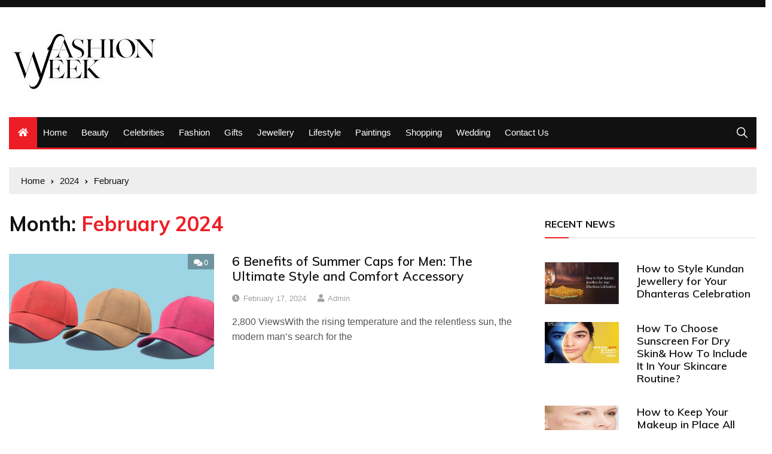

--- FILE ---
content_type: text/html; charset=UTF-8
request_url: https://globefashionweek.com/2024/02/
body_size: 13737
content:
<!doctype html>
<html lang="en-US">
	<head>
		<meta charset="UTF-8">
		<meta name="viewport" content="width=device-width, initial-scale=1">
		<link rel="profile" href="http://gmpg.org/xfn/11">
		<title>February, 2024 | Globefashionweek.com</title>
    <style>
        #wpadminbar #wp-admin-bar-p404_free_top_button .ab-icon:before {
            content: "\f103";
            color:red;
            top: 2px;
        }
    </style>
    <meta name='robots' content='max-image-preview:large' />
	<style>img:is([sizes="auto" i], [sizes^="auto," i]) { contain-intrinsic-size: 3000px 1500px }</style>
	
<!-- All In One SEO Pack 3.7.1[195,215] -->
<meta name="robots" content="noindex,follow" />

<script type="application/ld+json" class="aioseop-schema">{"@context":"https://schema.org","@graph":[{"@type":"Organization","@id":"https://globefashionweek.com/#organization","url":"https://globefashionweek.com/","name":"","sameAs":[],"logo":{"@type":"ImageObject","@id":"https://globefashionweek.com/#logo","url":"https://globefashionweek.com/wp-content/uploads/2022/06/cropped-fashionweek.jpg","caption":""},"image":{"@id":"https://globefashionweek.com/#logo"}},{"@type":"WebSite","@id":"https://globefashionweek.com/#website","url":"https://globefashionweek.com/","name":"","publisher":{"@id":"https://globefashionweek.com/#organization"},"potentialAction":{"@type":"SearchAction","target":"https://globefashionweek.com/?s={search_term_string}","query-input":"required name=search_term_string"}},{"@type":"CollectionPage","@id":"https://globefashionweek.com/2024/02/#collectionpage","url":"https://globefashionweek.com/2024/02/","inLanguage":"en-US","name":"Month: February 2024","isPartOf":{"@id":"https://globefashionweek.com/#website"},"breadcrumb":{"@id":"https://globefashionweek.com/2024/02/#breadcrumblist"}},{"@type":"BreadcrumbList","@id":"https://globefashionweek.com/2024/02/#breadcrumblist","itemListElement":[{"@type":"ListItem","position":1,"item":{"@type":"WebPage","@id":"https://globefashionweek.com/","url":"https://globefashionweek.com/","name":"Globe Fashion Week News and Shopping and Fashion Tips &amp; ideas | Globefashionweek.com"}},{"@type":"ListItem","position":2,"item":{"@type":"WebPage","@id":"https://globefashionweek.com/2024/","url":"https://globefashionweek.com/2024/","name":"Year: 2024"}},{"@type":"ListItem","position":3,"item":{"@type":"WebPage","@id":"https://globefashionweek.com/2024/02/","url":"https://globefashionweek.com/2024/02/","name":"Month: February 2024"}}]}]}</script>
<link rel="canonical" href="https://globefashionweek.com/2024/02/" />
<!-- All In One SEO Pack -->
<link rel='dns-prefetch' href='//fonts.googleapis.com' />
<link rel="alternate" type="application/rss+xml" title=" &raquo; Feed" href="https://globefashionweek.com/feed/" />
<link rel="alternate" type="application/rss+xml" title=" &raquo; Comments Feed" href="https://globefashionweek.com/comments/feed/" />
<script type="text/javascript">
/* <![CDATA[ */
window._wpemojiSettings = {"baseUrl":"https:\/\/s.w.org\/images\/core\/emoji\/16.0.1\/72x72\/","ext":".png","svgUrl":"https:\/\/s.w.org\/images\/core\/emoji\/16.0.1\/svg\/","svgExt":".svg","source":{"concatemoji":"https:\/\/globefashionweek.com\/wp-includes\/js\/wp-emoji-release.min.js?ver=6.8.3"}};
/*! This file is auto-generated */
!function(s,n){var o,i,e;function c(e){try{var t={supportTests:e,timestamp:(new Date).valueOf()};sessionStorage.setItem(o,JSON.stringify(t))}catch(e){}}function p(e,t,n){e.clearRect(0,0,e.canvas.width,e.canvas.height),e.fillText(t,0,0);var t=new Uint32Array(e.getImageData(0,0,e.canvas.width,e.canvas.height).data),a=(e.clearRect(0,0,e.canvas.width,e.canvas.height),e.fillText(n,0,0),new Uint32Array(e.getImageData(0,0,e.canvas.width,e.canvas.height).data));return t.every(function(e,t){return e===a[t]})}function u(e,t){e.clearRect(0,0,e.canvas.width,e.canvas.height),e.fillText(t,0,0);for(var n=e.getImageData(16,16,1,1),a=0;a<n.data.length;a++)if(0!==n.data[a])return!1;return!0}function f(e,t,n,a){switch(t){case"flag":return n(e,"\ud83c\udff3\ufe0f\u200d\u26a7\ufe0f","\ud83c\udff3\ufe0f\u200b\u26a7\ufe0f")?!1:!n(e,"\ud83c\udde8\ud83c\uddf6","\ud83c\udde8\u200b\ud83c\uddf6")&&!n(e,"\ud83c\udff4\udb40\udc67\udb40\udc62\udb40\udc65\udb40\udc6e\udb40\udc67\udb40\udc7f","\ud83c\udff4\u200b\udb40\udc67\u200b\udb40\udc62\u200b\udb40\udc65\u200b\udb40\udc6e\u200b\udb40\udc67\u200b\udb40\udc7f");case"emoji":return!a(e,"\ud83e\udedf")}return!1}function g(e,t,n,a){var r="undefined"!=typeof WorkerGlobalScope&&self instanceof WorkerGlobalScope?new OffscreenCanvas(300,150):s.createElement("canvas"),o=r.getContext("2d",{willReadFrequently:!0}),i=(o.textBaseline="top",o.font="600 32px Arial",{});return e.forEach(function(e){i[e]=t(o,e,n,a)}),i}function t(e){var t=s.createElement("script");t.src=e,t.defer=!0,s.head.appendChild(t)}"undefined"!=typeof Promise&&(o="wpEmojiSettingsSupports",i=["flag","emoji"],n.supports={everything:!0,everythingExceptFlag:!0},e=new Promise(function(e){s.addEventListener("DOMContentLoaded",e,{once:!0})}),new Promise(function(t){var n=function(){try{var e=JSON.parse(sessionStorage.getItem(o));if("object"==typeof e&&"number"==typeof e.timestamp&&(new Date).valueOf()<e.timestamp+604800&&"object"==typeof e.supportTests)return e.supportTests}catch(e){}return null}();if(!n){if("undefined"!=typeof Worker&&"undefined"!=typeof OffscreenCanvas&&"undefined"!=typeof URL&&URL.createObjectURL&&"undefined"!=typeof Blob)try{var e="postMessage("+g.toString()+"("+[JSON.stringify(i),f.toString(),p.toString(),u.toString()].join(",")+"));",a=new Blob([e],{type:"text/javascript"}),r=new Worker(URL.createObjectURL(a),{name:"wpTestEmojiSupports"});return void(r.onmessage=function(e){c(n=e.data),r.terminate(),t(n)})}catch(e){}c(n=g(i,f,p,u))}t(n)}).then(function(e){for(var t in e)n.supports[t]=e[t],n.supports.everything=n.supports.everything&&n.supports[t],"flag"!==t&&(n.supports.everythingExceptFlag=n.supports.everythingExceptFlag&&n.supports[t]);n.supports.everythingExceptFlag=n.supports.everythingExceptFlag&&!n.supports.flag,n.DOMReady=!1,n.readyCallback=function(){n.DOMReady=!0}}).then(function(){return e}).then(function(){var e;n.supports.everything||(n.readyCallback(),(e=n.source||{}).concatemoji?t(e.concatemoji):e.wpemoji&&e.twemoji&&(t(e.twemoji),t(e.wpemoji)))}))}((window,document),window._wpemojiSettings);
/* ]]> */
</script>
		<style type="text/css">
			.epvc-eye {
				margin-right: 3px;
				width: 13px;
				display: inline-block;
				height: 13px;
				border: solid 1px #000;
				border-radius:  75% 15%;
				position: relative;
				transform: rotate(45deg);
			}
			.epvc-eye:before {
				content: '';
				display: block;
				position: absolute;
				width: 5px;
				height: 5px;
				border: solid 1px #000;
				border-radius: 50%;
				left: 3px;
				top: 3px;
			}
		</style>
	<style id='wp-emoji-styles-inline-css' type='text/css'>

	img.wp-smiley, img.emoji {
		display: inline !important;
		border: none !important;
		box-shadow: none !important;
		height: 1em !important;
		width: 1em !important;
		margin: 0 0.07em !important;
		vertical-align: -0.1em !important;
		background: none !important;
		padding: 0 !important;
	}
</style>
<link rel='stylesheet' id='wp-block-library-css' href='https://globefashionweek.com/wp-includes/css/dist/block-library/style.min.css?ver=6.8.3' type='text/css' media='all' />
<style id='classic-theme-styles-inline-css' type='text/css'>
/*! This file is auto-generated */
.wp-block-button__link{color:#fff;background-color:#32373c;border-radius:9999px;box-shadow:none;text-decoration:none;padding:calc(.667em + 2px) calc(1.333em + 2px);font-size:1.125em}.wp-block-file__button{background:#32373c;color:#fff;text-decoration:none}
</style>
<style id='global-styles-inline-css' type='text/css'>
:root{--wp--preset--aspect-ratio--square: 1;--wp--preset--aspect-ratio--4-3: 4/3;--wp--preset--aspect-ratio--3-4: 3/4;--wp--preset--aspect-ratio--3-2: 3/2;--wp--preset--aspect-ratio--2-3: 2/3;--wp--preset--aspect-ratio--16-9: 16/9;--wp--preset--aspect-ratio--9-16: 9/16;--wp--preset--color--black: #000000;--wp--preset--color--cyan-bluish-gray: #abb8c3;--wp--preset--color--white: #ffffff;--wp--preset--color--pale-pink: #f78da7;--wp--preset--color--vivid-red: #cf2e2e;--wp--preset--color--luminous-vivid-orange: #ff6900;--wp--preset--color--luminous-vivid-amber: #fcb900;--wp--preset--color--light-green-cyan: #7bdcb5;--wp--preset--color--vivid-green-cyan: #00d084;--wp--preset--color--pale-cyan-blue: #8ed1fc;--wp--preset--color--vivid-cyan-blue: #0693e3;--wp--preset--color--vivid-purple: #9b51e0;--wp--preset--gradient--vivid-cyan-blue-to-vivid-purple: linear-gradient(135deg,rgba(6,147,227,1) 0%,rgb(155,81,224) 100%);--wp--preset--gradient--light-green-cyan-to-vivid-green-cyan: linear-gradient(135deg,rgb(122,220,180) 0%,rgb(0,208,130) 100%);--wp--preset--gradient--luminous-vivid-amber-to-luminous-vivid-orange: linear-gradient(135deg,rgba(252,185,0,1) 0%,rgba(255,105,0,1) 100%);--wp--preset--gradient--luminous-vivid-orange-to-vivid-red: linear-gradient(135deg,rgba(255,105,0,1) 0%,rgb(207,46,46) 100%);--wp--preset--gradient--very-light-gray-to-cyan-bluish-gray: linear-gradient(135deg,rgb(238,238,238) 0%,rgb(169,184,195) 100%);--wp--preset--gradient--cool-to-warm-spectrum: linear-gradient(135deg,rgb(74,234,220) 0%,rgb(151,120,209) 20%,rgb(207,42,186) 40%,rgb(238,44,130) 60%,rgb(251,105,98) 80%,rgb(254,248,76) 100%);--wp--preset--gradient--blush-light-purple: linear-gradient(135deg,rgb(255,206,236) 0%,rgb(152,150,240) 100%);--wp--preset--gradient--blush-bordeaux: linear-gradient(135deg,rgb(254,205,165) 0%,rgb(254,45,45) 50%,rgb(107,0,62) 100%);--wp--preset--gradient--luminous-dusk: linear-gradient(135deg,rgb(255,203,112) 0%,rgb(199,81,192) 50%,rgb(65,88,208) 100%);--wp--preset--gradient--pale-ocean: linear-gradient(135deg,rgb(255,245,203) 0%,rgb(182,227,212) 50%,rgb(51,167,181) 100%);--wp--preset--gradient--electric-grass: linear-gradient(135deg,rgb(202,248,128) 0%,rgb(113,206,126) 100%);--wp--preset--gradient--midnight: linear-gradient(135deg,rgb(2,3,129) 0%,rgb(40,116,252) 100%);--wp--preset--font-size--small: 13px;--wp--preset--font-size--medium: 20px;--wp--preset--font-size--large: 36px;--wp--preset--font-size--x-large: 42px;--wp--preset--spacing--20: 0.44rem;--wp--preset--spacing--30: 0.67rem;--wp--preset--spacing--40: 1rem;--wp--preset--spacing--50: 1.5rem;--wp--preset--spacing--60: 2.25rem;--wp--preset--spacing--70: 3.38rem;--wp--preset--spacing--80: 5.06rem;--wp--preset--shadow--natural: 6px 6px 9px rgba(0, 0, 0, 0.2);--wp--preset--shadow--deep: 12px 12px 50px rgba(0, 0, 0, 0.4);--wp--preset--shadow--sharp: 6px 6px 0px rgba(0, 0, 0, 0.2);--wp--preset--shadow--outlined: 6px 6px 0px -3px rgba(255, 255, 255, 1), 6px 6px rgba(0, 0, 0, 1);--wp--preset--shadow--crisp: 6px 6px 0px rgba(0, 0, 0, 1);}:where(.is-layout-flex){gap: 0.5em;}:where(.is-layout-grid){gap: 0.5em;}body .is-layout-flex{display: flex;}.is-layout-flex{flex-wrap: wrap;align-items: center;}.is-layout-flex > :is(*, div){margin: 0;}body .is-layout-grid{display: grid;}.is-layout-grid > :is(*, div){margin: 0;}:where(.wp-block-columns.is-layout-flex){gap: 2em;}:where(.wp-block-columns.is-layout-grid){gap: 2em;}:where(.wp-block-post-template.is-layout-flex){gap: 1.25em;}:where(.wp-block-post-template.is-layout-grid){gap: 1.25em;}.has-black-color{color: var(--wp--preset--color--black) !important;}.has-cyan-bluish-gray-color{color: var(--wp--preset--color--cyan-bluish-gray) !important;}.has-white-color{color: var(--wp--preset--color--white) !important;}.has-pale-pink-color{color: var(--wp--preset--color--pale-pink) !important;}.has-vivid-red-color{color: var(--wp--preset--color--vivid-red) !important;}.has-luminous-vivid-orange-color{color: var(--wp--preset--color--luminous-vivid-orange) !important;}.has-luminous-vivid-amber-color{color: var(--wp--preset--color--luminous-vivid-amber) !important;}.has-light-green-cyan-color{color: var(--wp--preset--color--light-green-cyan) !important;}.has-vivid-green-cyan-color{color: var(--wp--preset--color--vivid-green-cyan) !important;}.has-pale-cyan-blue-color{color: var(--wp--preset--color--pale-cyan-blue) !important;}.has-vivid-cyan-blue-color{color: var(--wp--preset--color--vivid-cyan-blue) !important;}.has-vivid-purple-color{color: var(--wp--preset--color--vivid-purple) !important;}.has-black-background-color{background-color: var(--wp--preset--color--black) !important;}.has-cyan-bluish-gray-background-color{background-color: var(--wp--preset--color--cyan-bluish-gray) !important;}.has-white-background-color{background-color: var(--wp--preset--color--white) !important;}.has-pale-pink-background-color{background-color: var(--wp--preset--color--pale-pink) !important;}.has-vivid-red-background-color{background-color: var(--wp--preset--color--vivid-red) !important;}.has-luminous-vivid-orange-background-color{background-color: var(--wp--preset--color--luminous-vivid-orange) !important;}.has-luminous-vivid-amber-background-color{background-color: var(--wp--preset--color--luminous-vivid-amber) !important;}.has-light-green-cyan-background-color{background-color: var(--wp--preset--color--light-green-cyan) !important;}.has-vivid-green-cyan-background-color{background-color: var(--wp--preset--color--vivid-green-cyan) !important;}.has-pale-cyan-blue-background-color{background-color: var(--wp--preset--color--pale-cyan-blue) !important;}.has-vivid-cyan-blue-background-color{background-color: var(--wp--preset--color--vivid-cyan-blue) !important;}.has-vivid-purple-background-color{background-color: var(--wp--preset--color--vivid-purple) !important;}.has-black-border-color{border-color: var(--wp--preset--color--black) !important;}.has-cyan-bluish-gray-border-color{border-color: var(--wp--preset--color--cyan-bluish-gray) !important;}.has-white-border-color{border-color: var(--wp--preset--color--white) !important;}.has-pale-pink-border-color{border-color: var(--wp--preset--color--pale-pink) !important;}.has-vivid-red-border-color{border-color: var(--wp--preset--color--vivid-red) !important;}.has-luminous-vivid-orange-border-color{border-color: var(--wp--preset--color--luminous-vivid-orange) !important;}.has-luminous-vivid-amber-border-color{border-color: var(--wp--preset--color--luminous-vivid-amber) !important;}.has-light-green-cyan-border-color{border-color: var(--wp--preset--color--light-green-cyan) !important;}.has-vivid-green-cyan-border-color{border-color: var(--wp--preset--color--vivid-green-cyan) !important;}.has-pale-cyan-blue-border-color{border-color: var(--wp--preset--color--pale-cyan-blue) !important;}.has-vivid-cyan-blue-border-color{border-color: var(--wp--preset--color--vivid-cyan-blue) !important;}.has-vivid-purple-border-color{border-color: var(--wp--preset--color--vivid-purple) !important;}.has-vivid-cyan-blue-to-vivid-purple-gradient-background{background: var(--wp--preset--gradient--vivid-cyan-blue-to-vivid-purple) !important;}.has-light-green-cyan-to-vivid-green-cyan-gradient-background{background: var(--wp--preset--gradient--light-green-cyan-to-vivid-green-cyan) !important;}.has-luminous-vivid-amber-to-luminous-vivid-orange-gradient-background{background: var(--wp--preset--gradient--luminous-vivid-amber-to-luminous-vivid-orange) !important;}.has-luminous-vivid-orange-to-vivid-red-gradient-background{background: var(--wp--preset--gradient--luminous-vivid-orange-to-vivid-red) !important;}.has-very-light-gray-to-cyan-bluish-gray-gradient-background{background: var(--wp--preset--gradient--very-light-gray-to-cyan-bluish-gray) !important;}.has-cool-to-warm-spectrum-gradient-background{background: var(--wp--preset--gradient--cool-to-warm-spectrum) !important;}.has-blush-light-purple-gradient-background{background: var(--wp--preset--gradient--blush-light-purple) !important;}.has-blush-bordeaux-gradient-background{background: var(--wp--preset--gradient--blush-bordeaux) !important;}.has-luminous-dusk-gradient-background{background: var(--wp--preset--gradient--luminous-dusk) !important;}.has-pale-ocean-gradient-background{background: var(--wp--preset--gradient--pale-ocean) !important;}.has-electric-grass-gradient-background{background: var(--wp--preset--gradient--electric-grass) !important;}.has-midnight-gradient-background{background: var(--wp--preset--gradient--midnight) !important;}.has-small-font-size{font-size: var(--wp--preset--font-size--small) !important;}.has-medium-font-size{font-size: var(--wp--preset--font-size--medium) !important;}.has-large-font-size{font-size: var(--wp--preset--font-size--large) !important;}.has-x-large-font-size{font-size: var(--wp--preset--font-size--x-large) !important;}
:where(.wp-block-post-template.is-layout-flex){gap: 1.25em;}:where(.wp-block-post-template.is-layout-grid){gap: 1.25em;}
:where(.wp-block-columns.is-layout-flex){gap: 2em;}:where(.wp-block-columns.is-layout-grid){gap: 2em;}
:root :where(.wp-block-pullquote){font-size: 1.5em;line-height: 1.6;}
</style>
<link rel='stylesheet' id='everest-news-style-css' href='https://globefashionweek.com/wp-content/themes/everest-news/style.css?ver=6.8.3' type='text/css' media='all' />
<link rel='stylesheet' id='everest-news-fonts-css' href='//fonts.googleapis.com/css?family=Muli%3A400%2C400i%2C600%2C700%2C700i%7COpen%2BSans%3A400%2C400i%2C600%2C700%2C700i&#038;subset=latin%2Clatin-ext&#038;ver=6.8.3' type='text/css' media='all' />
<link rel='stylesheet' id='everest-news-main-css' href='https://globefashionweek.com/wp-content/themes/everest-news/assets/dist/css/main.css?ver=6.8.3' type='text/css' media='all' />
<script type="text/javascript" src="https://globefashionweek.com/wp-includes/js/jquery/jquery.min.js?ver=3.7.1" id="jquery-core-js"></script>
<script type="text/javascript" src="https://globefashionweek.com/wp-includes/js/jquery/jquery-migrate.min.js?ver=3.4.1" id="jquery-migrate-js"></script>
<link rel="https://api.w.org/" href="https://globefashionweek.com/wp-json/" /><link rel="EditURI" type="application/rsd+xml" title="RSD" href="https://globefashionweek.com/xmlrpc.php?rsd" />
<meta name="generator" content="WordPress 6.8.3" />
<!-- MagenetMonetization V: 1.0.29.3--><!-- MagenetMonetization 1 --><!-- MagenetMonetization 1.1 -->		<noscript>
			<style>
				img.lazyload {
				 	display: none;
				}

				img.image-fallback {
				 	display: block;
				}
			</style>
		</noscript>
		<style>
			.primary-navigation li.primarynav_search_icon {
							}
			#toTop {
							}

							.copyright-notice a,
				.social-icons-list li a:hover,
				.social-icons-list-post-page li:first-child,
				.en-author-box .author-name h3,
				.page-404-entry .header-404 h3 span,
				.widget_rss ul li a,
				.event-page-top-box .event-metas ul p {
					color: #ED1D25;
				}

				.en-breaking-news .ticker-head-col span,
				.owl-carousel .owl-nav button.owl-next, 
				.owl-carousel .owl-nav button.owl-prev,
				ul.post-categories li a,
				.widget-title:after,
				.en-custom-category ul li a,
				.btn-general,
				.en-popular-trending-posts-widget-1 ul.tabs li.current,
				#toTop,
				#header-search input[type=submit], 
				.search-box input[type=submit], 
				.widget_search input[type=submit],
				.en-pagination .pagi-layout-1 .nav-links span.current,
				.header-lay-2 .main-navigation .home-btn a, 
				.header-lay-3 .main-navigation .home-btn a,
				button, 
				input[type=button], 
				input[type=reset], 
				input[type=submit],
				.calendar_wrap caption,
				.live-feeds-entry .live-feed .leftbox span,
				.en-popular-trending-posts-widget-1 .content-holder .left-col span {
					background-color: #ED1D25;
				}

				ul.post-categories li a:before,
				.en-breaking-news .ticker-head-col span:before {
					border-top-color: #ED1D25;
				}

				.header-lay-2 .main-navigation, 
				.header-lay-3 .main-navigation {
					border-bottom-color: #ED1D25;
				}

				.post-page-layout-1 .page-title h2,
				.post-format.quote-format blockquote {
					border-left-color: #ED1D25;
				}
						</style>
				<style type="text/css">
					.header-lay-5 .site-title a,
			.header-lay-2 .site-title a,
			.site-description {
				position: absolute;
				clip: rect(1px, 1px, 1px, 1px);
			}
					</style>
		<link rel="icon" href="https://globefashionweek.com/wp-content/uploads/2022/06/cropped-fashionweek-1-32x32.jpg" sizes="32x32" />
<link rel="icon" href="https://globefashionweek.com/wp-content/uploads/2022/06/cropped-fashionweek-1-192x192.jpg" sizes="192x192" />
<link rel="apple-touch-icon" href="https://globefashionweek.com/wp-content/uploads/2022/06/cropped-fashionweek-1-180x180.jpg" />
<meta name="msapplication-TileImage" content="https://globefashionweek.com/wp-content/uploads/2022/06/cropped-fashionweek-1-270x270.jpg" />
		<meta name="adxom-verification" content="1gnitsoptseugdiap3216131578cc5cf4590c5cc87513">

	</head>

	<body class="archive date wp-custom-logo wp-theme-everest-news hfeed">
				
		<div class="en-pagewrap">

			<header class="en-general-header header-lay-2 en-standard-section-spacing">
    <div class="header-inner">
                    <div class="header-top-wrapper">
                <div class="en-container">
                    <div class="en-row">
                        <div class="en-col category-nav-col">
                            <div class="category-navigation">
                                                            </div><!-- .category-navigation -->
                        </div><!-- .en-col.category-nav-col -->
                        <div class="en-col social-col">
                            		<ul class="social-icons-list">
			        </ul><!-- .social-icons-list -->
		                        </div><!-- .en-col.social-col -->
                    </div><!-- .en-row -->
                </div><!-- .en-container -->
            </div><!-- .header-top-wrapper -->
                    <div class="header-logo-advt-wrapper">
            <div class="en-container">
                <div class="en-row">
                    <div class="en-col logo-col">
                         		<div class="branding-col">
            <a href="https://globefashionweek.com/" class="custom-logo-link" rel="home"><img width="293" height="124" src="https://globefashionweek.com/wp-content/uploads/2022/06/cropped-fashionweek.jpg" class="custom-logo" alt="" decoding="async" /></a>        </div><!-- .branding-col -->
 		                    </div><!-- .en-col.logo-col -->
                                    </div><!-- .en-row.advt-col -->
            </div><!-- .en-container -->
        </div><!-- .header-logo-advt-wrapper -->

        <div class="header-nav-extra-wrapper">
            <div class="en-container">
                <div class="en-row">
                    <div class="en-col nav-col">
                        <div class="primary-menu-wrap">
                            <div class="main-navigation" id="main-menu">
                                <ul id="menu-top" class=""><li class="home-btn"><a href="https://globefashionweek.com/"><i class="fas fa-home"></i></a></li><li id="menu-item-38" class="menu-item menu-item-type-custom menu-item-object-custom menu-item-home menu-item-38"><a href="https://globefashionweek.com/">Home</a></li>
<li id="menu-item-39" class="menu-item menu-item-type-taxonomy menu-item-object-category menu-item-39"><a href="https://globefashionweek.com/category/beauty/">Beauty</a></li>
<li id="menu-item-40" class="menu-item menu-item-type-taxonomy menu-item-object-category menu-item-40"><a href="https://globefashionweek.com/category/celebrities/">Celebrities</a></li>
<li id="menu-item-41" class="menu-item menu-item-type-taxonomy menu-item-object-category menu-item-41"><a href="https://globefashionweek.com/category/fashion/">Fashion</a></li>
<li id="menu-item-43" class="menu-item menu-item-type-taxonomy menu-item-object-category menu-item-43"><a href="https://globefashionweek.com/category/gifts/">Gifts</a></li>
<li id="menu-item-44" class="menu-item menu-item-type-taxonomy menu-item-object-category menu-item-44"><a href="https://globefashionweek.com/category/jewellery/">Jewellery</a></li>
<li id="menu-item-45" class="menu-item menu-item-type-taxonomy menu-item-object-category menu-item-45"><a href="https://globefashionweek.com/category/lifestyle/">Lifestyle</a></li>
<li id="menu-item-46" class="menu-item menu-item-type-taxonomy menu-item-object-category menu-item-46"><a href="https://globefashionweek.com/category/paintings/">Paintings</a></li>
<li id="menu-item-47" class="menu-item menu-item-type-taxonomy menu-item-object-category menu-item-47"><a href="https://globefashionweek.com/category/shopping/">Shopping</a></li>
<li id="menu-item-49" class="menu-item menu-item-type-taxonomy menu-item-object-category menu-item-49"><a href="https://globefashionweek.com/category/wedding/">Wedding</a></li>
<li id="menu-item-163" class="menu-item menu-item-type-post_type menu-item-object-page menu-item-163"><a href="https://globefashionweek.com/contact-us/">Contact Us</a></li>
</ul>                            </div><!-- #main-menu.main-navigation -->
                                                            <div class="header-search">
                                    <a id="search-toggle" href="javascript:;"><i class="icon ion-ios-search"></i></a>
                                    <div id="header-search">
                                        <form role="search" method="get" id="search-form" class="clearfix" action="https://globefashionweek.com/"><input type="search" name="s" placeholder="Type Something" value="" ><input type="submit" id="submit" value="Search"></form>                                    </div><!-- .header_search -->
                                </div><!-- .header-search -->
                                                        </div><!-- .primary-menu-wrap -->
                    </div><!-- .en-col.nav-col -->
                </div><!-- .en-row -->
            </div><!-- .en-container -->
        </div><!-- .header-nav-extra-wrapper -->
    </div><!-- .header-inner -->
</header><!-- .en-general-header.header-lay-2.en-standard-section-spacing -->            <div id="canvas-aside">
                <div class="canvas-inner">
                                    </div><!-- .canvas-inner -->
            </div><!-- #canvas-aside -->
            <div id="canvas-aside-mask"></div>
            <div class="en-inner-pages-main-wrapper columns-2">
    <div class="en-container">
         			<div class="en-breadcrumb breadcrumb-layout-1 en-standard-section-spacing">
                <nav role="navigation" aria-label="Breadcrumbs" class="breadcrumb-trail breadcrumbs" itemprop="breadcrumb"><ul class="trail-items" itemscope itemtype="http://schema.org/BreadcrumbList"><meta name="numberOfItems" content="3" /><meta name="itemListOrder" content="Ascending" /><li itemprop="itemListElement" itemscope itemtype="http://schema.org/ListItem" class="trail-item trail-begin"><a href="https://globefashionweek.com/" rel="home" itemprop="item"><span itemprop="name">Home</span></a><meta itemprop="position" content="1" /></li><li itemprop="itemListElement" itemscope itemtype="http://schema.org/ListItem" class="trail-item"><a href="https://globefashionweek.com/2024/" itemprop="item"><span itemprop="name">2024</span></a><meta itemprop="position" content="2" /></li><li itemprop="itemListElement" itemscope itemtype="http://schema.org/ListItem" class="trail-item trail-end"><a href="#" itemprop="item"><span itemprop="name">February</span></a><meta itemprop="position" content="3" /></li></ul></nav>            </div><!-- .en-breadcrumb.breadcrumb-layout-1.en-standard-section-spacing -->
 			        <div class="row">
        	            <div class="en-col main-content-area-outer sticky-sidebar">
                <div id="primary" class="content-area">
                    <main id="main" class="site-main">
                    		                        <section class="en-page-entry archive-page-entry">

	                            <div class="page-title">
	                            	<h2 class="clr-primary f-size-xl">Month: <span>February 2024</span></h2>	                            </div><!-- .page-title -->

	                            
	                            <div class="page-contents-entry">
                            		<div class="en-archive-page-layout-2">
                                        <article id="post-215" class="card post-215 post type-post status-publish format-standard has-post-thumbnail hentry category-lifestyle">
    <div class="row">
        <div class="col-lg-5 col-md-5 col-sm-4 col-12">
            <div class="thumb">
                			 	<a class="lazyloading" href="https://globefashionweek.com/6-benefits-of-summer-caps-for-men-the-ultimate-style-and-comfort-accessory/">
				 	<img class="lazyload" src="[data-uri]" data-src="https://globefashionweek.com/wp-content/uploads/2024/02/Summer-Caps-for-Men-800x450.jpg" data-srcset="https://globefashionweek.com/wp-content/uploads/2024/02/Summer-Caps-for-Men-800x450.jpg" alt="Summer Caps for Men">
				 	<noscript>
				 		<img src="https://globefashionweek.com/wp-content/uploads/2024/02/Summer-Caps-for-Men-800x450.jpg" srcset="https://globefashionweek.com/wp-content/uploads/2024/02/Summer-Caps-for-Men-800x450.jpg" class="image-fallback" alt="Summer Caps for Men">
				 	</noscript>

			 	</a>
				                				<div class="entry-meta">
	                <ul class="metas">
	                				                	<li class="Comment clr-white">
			                		<a href="https://globefashionweek.com/6-benefits-of-summer-caps-for-men-the-ultimate-style-and-comfort-accessory/">
			                			<i class="fas fa-comments"></i>0			                		</a>
			                	</li>
			                		                </ul><!-- .metas -->
	            </div><!-- .entry-meta -->
				            </div><!-- .thumb -->
        </div><!-- .col -->
        <div class="col-lg-7 col-md-7 col-sm-8 col-12">
            <div class="content-holder">
                <div class="entry-title">
                    <h3 class="post-title f-size-s clr-primary">
                        <a href="https://globefashionweek.com/6-benefits-of-summer-caps-for-men-the-ultimate-style-and-comfort-accessory/">6 Benefits of Summer Caps for Men: The Ultimate Style and Comfort Accessory</a>
                    </h3><!-- .post-title.f-size-s.clr-primary -->
                </div><!-- .entry-title -->
                				<div class="entry-meta">
	                <ul class="metas">
	                				                    <li class="posted-date clr-special">
			                    	<i class="far fa-clock"></i> <a href="https://globefashionweek.com/6-benefits-of-summer-caps-for-men-the-ultimate-style-and-comfort-accessory/" rel="bookmark"><time class="entry-date published updated" datetime="2024-02-17T05:00:01+00:00">February 17, 2024</time></a>					            </li><!-- .posted-date.clr-white -->
					            			                    <li class="author clr-special">
			                    	<i class="fas fa-user"></i> <a href="https://globefashionweek.com/author/admin/">admin</a>			                    </li><!-- .author.clr-white -->
			                    	                </ul><!-- .metas -->
	            </div><!-- .entry-meta -->
				                <div class="excerpt">
                    <p>2,800 ViewsWith the rising temperature and the relentless sun, the modern man&#8217;s search for the</p>
                </div><!-- .excerpt -->
            </div><!-- .content-holder -->
        </div><!-- .col -->
    </div><!-- .row -->
</article> 		<div class="en-pagination">
            <div class="pagi-layout-1">
            	            </div><!-- .pagi-layout-1 -->
        </div><!-- .cb-pagination -->
		                                    </div><!-- .en-archive-page-layout-2 -->
	                            </div><!-- .page-contents-entry -->
	                        </section>
	                                            </main><!-- #main.site-main -->
                </div><!-- #primary.content-area -->
            </div><!-- .en-col.main-content-area-outer -->
            <!-- MagenetMonetization 4 --><div class="en-col aside-sidebar-outer aside-right-outer sticky-sidebar">
    <aside class="secondary">
        <!-- MagenetMonetization 5 -->                    <div class="en-postwidget en-trending-posts-widget widget">
                                                    <div class="widget-title">
                                <h3>Recent News</h3>
                            </div><!-- .widget-title -->
                                                    <div class="widgets-contents-entry">
                                                            <article class="box">
                                    <div class="left-box">
                                        <div class="thumb">
                                            <a class="lazyloading" href="https://globefashionweek.com/how-to-style-kundan-jewellery-for-your-dhanteras-celebration/">
                                                                                                    <img class="lazyload" src="[data-uri]" data-src="https://globefashionweek.com/wp-content/uploads/2025/11/Untitled-800x450.png" data-srcset="https://globefashionweek.com/wp-content/uploads/2025/11/Untitled-800x450.png" alt="Kundan Jewellery">
                                                    <noscript>
                                                        <img src="https://globefashionweek.com/wp-content/uploads/2025/11/Untitled-800x450.png" srcset="https://globefashionweek.com/wp-content/uploads/2025/11/Untitled-800x450.png" class="image-fallback" alt="Kundan Jewellery">
                                                    </noscript>
                                                                                                </a>
                                        </div><!-- .thumb -->
                                    </div><!-- .left-box -->
                                    <div class="right-box">
                                        <div class="content-holder">
                                            <div class="entry-title">
                                                <h3 class="post-title f-size-s clr-primary">
                                                    <a href="https://globefashionweek.com/how-to-style-kundan-jewellery-for-your-dhanteras-celebration/">How to Style Kundan Jewellery for Your Dhanteras Celebration</a>
                                                </h3>
                                            </div><!-- .entry-title -->
                                            				<div class="entry-meta">
	                <ul class="metas">
	                				                    <li class="posted-date clr-special">
			                    	<i class="far fa-clock"></i> <a href="https://globefashionweek.com/how-to-style-kundan-jewellery-for-your-dhanteras-celebration/" rel="bookmark"><time class="entry-date published" datetime="2025-12-02T03:24:20+00:00">December 2, 2025</time></a>					            </li><!-- .posted-date.clr-white -->
					            	                </ul><!-- .metas -->
	            </div><!-- .entry-meta -->
				                                        </div><!-- .content-holder -->
                                    </div><!-- .right-box -->
                                </article><!-- .box --> 
                                                                <article class="box">
                                    <div class="left-box">
                                        <div class="thumb">
                                            <a class="lazyloading" href="https://globefashionweek.com/how-to-choose-sunscreen-for-dry-skin-how-to-include-it-in-your-skincare-routine/">
                                                                                                    <img class="lazyload" src="[data-uri]" data-src="https://globefashionweek.com/wp-content/uploads/2025/10/sunscreen-for-dry-skin-800x450.png" data-srcset="https://globefashionweek.com/wp-content/uploads/2025/10/sunscreen-for-dry-skin-800x450.png" alt="sunscreen for dry skin">
                                                    <noscript>
                                                        <img src="https://globefashionweek.com/wp-content/uploads/2025/10/sunscreen-for-dry-skin-800x450.png" srcset="https://globefashionweek.com/wp-content/uploads/2025/10/sunscreen-for-dry-skin-800x450.png" class="image-fallback" alt="sunscreen for dry skin">
                                                    </noscript>
                                                                                                </a>
                                        </div><!-- .thumb -->
                                    </div><!-- .left-box -->
                                    <div class="right-box">
                                        <div class="content-holder">
                                            <div class="entry-title">
                                                <h3 class="post-title f-size-s clr-primary">
                                                    <a href="https://globefashionweek.com/how-to-choose-sunscreen-for-dry-skin-how-to-include-it-in-your-skincare-routine/">How To Choose Sunscreen For Dry Skin&#038; How To Include It In Your Skincare Routine?</a>
                                                </h3>
                                            </div><!-- .entry-title -->
                                            				<div class="entry-meta">
	                <ul class="metas">
	                				                    <li class="posted-date clr-special">
			                    	<i class="far fa-clock"></i> <a href="https://globefashionweek.com/how-to-choose-sunscreen-for-dry-skin-how-to-include-it-in-your-skincare-routine/" rel="bookmark"><time class="entry-date published updated" datetime="2025-10-06T06:42:16+00:00">October 6, 2025</time></a>					            </li><!-- .posted-date.clr-white -->
					            	                </ul><!-- .metas -->
	            </div><!-- .entry-meta -->
				                                        </div><!-- .content-holder -->
                                    </div><!-- .right-box -->
                                </article><!-- .box --> 
                                                                <article class="box">
                                    <div class="left-box">
                                        <div class="thumb">
                                            <a class="lazyloading" href="https://globefashionweek.com/how-to-keep-your-makeup-in-place-all-day/">
                                                                                                    <img class="lazyload" src="[data-uri]" data-src="https://globefashionweek.com/wp-content/uploads/2025/10/BkjBr8u75Y-800x450.jpg" data-srcset="https://globefashionweek.com/wp-content/uploads/2025/10/BkjBr8u75Y-800x450.jpg" alt="foundation,">
                                                    <noscript>
                                                        <img src="https://globefashionweek.com/wp-content/uploads/2025/10/BkjBr8u75Y-800x450.jpg" srcset="https://globefashionweek.com/wp-content/uploads/2025/10/BkjBr8u75Y-800x450.jpg" class="image-fallback" alt="foundation,">
                                                    </noscript>
                                                                                                </a>
                                        </div><!-- .thumb -->
                                    </div><!-- .left-box -->
                                    <div class="right-box">
                                        <div class="content-holder">
                                            <div class="entry-title">
                                                <h3 class="post-title f-size-s clr-primary">
                                                    <a href="https://globefashionweek.com/how-to-keep-your-makeup-in-place-all-day/">How to Keep Your Makeup in Place All Day</a>
                                                </h3>
                                            </div><!-- .entry-title -->
                                            				<div class="entry-meta">
	                <ul class="metas">
	                				                    <li class="posted-date clr-special">
			                    	<i class="far fa-clock"></i> <a href="https://globefashionweek.com/how-to-keep-your-makeup-in-place-all-day/" rel="bookmark"><time class="entry-date published updated" datetime="2025-10-03T12:04:51+00:00">October 3, 2025</time></a>					            </li><!-- .posted-date.clr-white -->
					            	                </ul><!-- .metas -->
	            </div><!-- .entry-meta -->
				                                        </div><!-- .content-holder -->
                                    </div><!-- .right-box -->
                                </article><!-- .box --> 
                                                        </div><!-- .widgets-contents-entry -->
                    </div><!-- .en-postwidget.en-trending-posts-widget.widget -->
                    <!-- MagenetMonetization 5 --><div id="text-4" class="widget"><div class="widget_text">			<div class="textwidget"><p><ins class="adsbygoogle" style="display: inline-block; width: 380px; height: 600px;" data-ad-client="ca-pub-8288407026647732" data-ad-slot="4386825406"></ins><br />
<script>
(adsbygoogle = window.adsbygoogle || []).push({});
</script></p>
</div>
		</div></div><!-- MagenetMonetization 5 --><div id="categories-2" class="widget"><div class="widget_categories"><div class="widget-title"><h3>Categories</h3></div>
			<ul>
					<li class="cat-item cat-item-2"><a href="https://globefashionweek.com/category/beauty/">Beauty</a>
</li>
	<li class="cat-item cat-item-21"><a href="https://globefashionweek.com/category/clothing/">Clothing</a>
</li>
	<li class="cat-item cat-item-4"><a href="https://globefashionweek.com/category/fashion/">Fashion</a>
</li>
	<li class="cat-item cat-item-6"><a href="https://globefashionweek.com/category/gifts/">Gifts</a>
</li>
	<li class="cat-item cat-item-7"><a href="https://globefashionweek.com/category/jewellery/">Jewellery</a>
</li>
	<li class="cat-item cat-item-8"><a href="https://globefashionweek.com/category/lifestyle/">Lifestyle</a>
</li>
	<li class="cat-item cat-item-9"><a href="https://globefashionweek.com/category/paintings/">Paintings</a>
</li>
	<li class="cat-item cat-item-10"><a href="https://globefashionweek.com/category/shopping/">Shopping</a>
</li>
	<li class="cat-item cat-item-11"><a href="https://globefashionweek.com/category/wedding/">Wedding</a>
</li>
			</ul>

			</div></div><!-- MagenetMonetization 5 --><div id="archives-2" class="widget"><div class="widget_archive"><div class="widget-title"><h3>Archives</h3></div>
			<ul>
					<li><a href='https://globefashionweek.com/2025/12/'>December 2025</a></li>
	<li><a href='https://globefashionweek.com/2025/10/'>October 2025</a></li>
	<li><a href='https://globefashionweek.com/2025/09/'>September 2025</a></li>
	<li><a href='https://globefashionweek.com/2025/08/'>August 2025</a></li>
	<li><a href='https://globefashionweek.com/2025/07/'>July 2025</a></li>
	<li><a href='https://globefashionweek.com/2025/06/'>June 2025</a></li>
	<li><a href='https://globefashionweek.com/2025/04/'>April 2025</a></li>
	<li><a href='https://globefashionweek.com/2025/03/'>March 2025</a></li>
	<li><a href='https://globefashionweek.com/2025/02/'>February 2025</a></li>
	<li><a href='https://globefashionweek.com/2025/01/'>January 2025</a></li>
	<li><a href='https://globefashionweek.com/2024/12/'>December 2024</a></li>
	<li><a href='https://globefashionweek.com/2024/11/'>November 2024</a></li>
	<li><a href='https://globefashionweek.com/2024/10/'>October 2024</a></li>
	<li><a href='https://globefashionweek.com/2024/09/'>September 2024</a></li>
	<li><a href='https://globefashionweek.com/2024/08/'>August 2024</a></li>
	<li><a href='https://globefashionweek.com/2024/07/'>July 2024</a></li>
	<li><a href='https://globefashionweek.com/2024/06/'>June 2024</a></li>
	<li><a href='https://globefashionweek.com/2024/05/'>May 2024</a></li>
	<li><a href='https://globefashionweek.com/2024/03/'>March 2024</a></li>
	<li><a href='https://globefashionweek.com/2024/02/' aria-current="page">February 2024</a></li>
	<li><a href='https://globefashionweek.com/2024/01/'>January 2024</a></li>
	<li><a href='https://globefashionweek.com/2023/11/'>November 2023</a></li>
	<li><a href='https://globefashionweek.com/2023/10/'>October 2023</a></li>
	<li><a href='https://globefashionweek.com/2023/09/'>September 2023</a></li>
	<li><a href='https://globefashionweek.com/2023/08/'>August 2023</a></li>
	<li><a href='https://globefashionweek.com/2023/05/'>May 2023</a></li>
	<li><a href='https://globefashionweek.com/2023/02/'>February 2023</a></li>
	<li><a href='https://globefashionweek.com/2023/01/'>January 2023</a></li>
	<li><a href='https://globefashionweek.com/2022/11/'>November 2022</a></li>
	<li><a href='https://globefashionweek.com/2022/10/'>October 2022</a></li>
	<li><a href='https://globefashionweek.com/2022/09/'>September 2022</a></li>
	<li><a href='https://globefashionweek.com/2022/08/'>August 2022</a></li>
	<li><a href='https://globefashionweek.com/2022/07/'>July 2022</a></li>
	<li><a href='https://globefashionweek.com/2022/06/'>June 2022</a></li>
	<li><a href='https://globefashionweek.com/2022/05/'>May 2022</a></li>
	<li><a href='https://globefashionweek.com/2022/04/'>April 2022</a></li>
			</ul>

			</div></div><!-- MagenetMonetization 5 -->
		<div id="recent-posts-2" class="widget"><div class="widget_recent_entries">
		<div class="widget-title"><h3>Recent Posts</h3></div>
		<ul>
											<li>
					<a href="https://globefashionweek.com/how-to-style-kundan-jewellery-for-your-dhanteras-celebration/">How to Style Kundan Jewellery for Your Dhanteras Celebration</a>
									</li>
											<li>
					<a href="https://globefashionweek.com/how-to-choose-sunscreen-for-dry-skin-how-to-include-it-in-your-skincare-routine/">How To Choose Sunscreen For Dry Skin&#038; How To Include It In Your Skincare Routine?</a>
									</li>
											<li>
					<a href="https://globefashionweek.com/how-to-keep-your-makeup-in-place-all-day/">How to Keep Your Makeup in Place All Day</a>
									</li>
											<li>
					<a href="https://globefashionweek.com/quench-nourish-best-way-to-use-hydration-serum-with-kumkumadi-oil/">Quench &#038; Nourish: Best Way to Use Hydration Serum with Kumkumadi Oil</a>
									</li>
											<li>
					<a href="https://globefashionweek.com/pigmentation-and-sunscreen-why-spf-is-non-negotiable/">Pigmentation and Sunscreen: Why SPF Is Non-Negotiable</a>
									</li>
					</ul>

		</div></div><!-- MagenetMonetization 5 --><div id="tag_cloud-2" class="widget"><div class="widget_tag_cloud"><div class="widget-title"><h3>Tag Cloud</h3></div><div class="tagcloud"><a href="https://globefashionweek.com/category/beauty/" class="tag-cloud-link tag-link-2 tag-link-position-1" style="font-size: 21.714285714286pt;" aria-label="Beauty (17 items)">Beauty<span class="tag-link-count"> (17)</span></a>
<a href="https://globefashionweek.com/category/clothing/" class="tag-cloud-link tag-link-21 tag-link-position-2" style="font-size: 14.857142857143pt;" aria-label="Clothing (5 items)">Clothing<span class="tag-link-count"> (5)</span></a>
<a href="https://globefashionweek.com/category/fashion/" class="tag-cloud-link tag-link-4 tag-link-position-3" style="font-size: 18.571428571429pt;" aria-label="Fashion (10 items)">Fashion<span class="tag-link-count"> (10)</span></a>
<a href="https://globefashionweek.com/category/gifts/" class="tag-cloud-link tag-link-6 tag-link-position-4" style="font-size: 8pt;" aria-label="Gifts (1 item)">Gifts<span class="tag-link-count"> (1)</span></a>
<a href="https://globefashionweek.com/category/jewellery/" class="tag-cloud-link tag-link-7 tag-link-position-5" style="font-size: 20.857142857143pt;" aria-label="Jewellery (15 items)">Jewellery<span class="tag-link-count"> (15)</span></a>
<a href="https://globefashionweek.com/category/lifestyle/" class="tag-cloud-link tag-link-8 tag-link-position-6" style="font-size: 22pt;" aria-label="Lifestyle (18 items)">Lifestyle<span class="tag-link-count"> (18)</span></a>
<a href="https://globefashionweek.com/category/paintings/" class="tag-cloud-link tag-link-9 tag-link-position-7" style="font-size: 8pt;" aria-label="Paintings (1 item)">Paintings<span class="tag-link-count"> (1)</span></a>
<a href="https://globefashionweek.com/category/shopping/" class="tag-cloud-link tag-link-10 tag-link-position-8" style="font-size: 14.857142857143pt;" aria-label="Shopping (5 items)">Shopping<span class="tag-link-count"> (5)</span></a>
<a href="https://globefashionweek.com/category/wedding/" class="tag-cloud-link tag-link-11 tag-link-position-9" style="font-size: 8pt;" aria-label="Wedding (1 item)">Wedding<span class="tag-link-count"> (1)</span></a></div>
</div></div><!-- MagenetMonetization 5 --><div id="text-2" class="widget"><div class="widget_text">			<div class="textwidget"><p><ins class="adsbygoogle" style="display: inline-block; width: 380px; height: 350px;" data-ad-client="ca-pub-8288407026647732" data-ad-slot="4386825406"></ins><br />
<script>
(adsbygoogle = window.adsbygoogle || []).push({});
</script></p>
</div>
		</div></div>    </aside><!-- .secondary -->
</div><!-- .en-col aside-sidebar-outer -->        </div><!-- .row -->
    </div><!-- .en-container -->
</div><!-- .en-inner-pages-main-wrapper -->
<!-- wmm d -->
		<footer class="footer">
            <div class="footer-inner">
                <div class="en-container">
                                            <div class="top-footer">
                            <div class="en-row">
                                <!-- MagenetMonetization 5 -->
		<div class="en-col"><div id="recent-posts-3" class="widget widget_recent_entries">
		<div class="widget-title"><h3>Recent News</h3></div>
		<ul>
											<li>
					<a href="https://globefashionweek.com/how-to-style-kundan-jewellery-for-your-dhanteras-celebration/">How to Style Kundan Jewellery for Your Dhanteras Celebration</a>
									</li>
											<li>
					<a href="https://globefashionweek.com/how-to-choose-sunscreen-for-dry-skin-how-to-include-it-in-your-skincare-routine/">How To Choose Sunscreen For Dry Skin&#038; How To Include It In Your Skincare Routine?</a>
									</li>
											<li>
					<a href="https://globefashionweek.com/how-to-keep-your-makeup-in-place-all-day/">How to Keep Your Makeup in Place All Day</a>
									</li>
											<li>
					<a href="https://globefashionweek.com/quench-nourish-best-way-to-use-hydration-serum-with-kumkumadi-oil/">Quench &#038; Nourish: Best Way to Use Hydration Serum with Kumkumadi Oil</a>
									</li>
											<li>
					<a href="https://globefashionweek.com/pigmentation-and-sunscreen-why-spf-is-non-negotiable/">Pigmentation and Sunscreen: Why SPF Is Non-Negotiable</a>
									</li>
					</ul>

		</div></div><!-- MagenetMonetization 5 --><div class="en-col"><div id="tag_cloud-3" class="widget widget_tag_cloud"><div class="widget-title"><h3>Tag Cloud</h3></div><div class="tagcloud"><a href="https://globefashionweek.com/category/beauty/" class="tag-cloud-link tag-link-2 tag-link-position-1" style="font-size: 21.714285714286pt;" aria-label="Beauty (17 items)">Beauty<span class="tag-link-count"> (17)</span></a>
<a href="https://globefashionweek.com/category/clothing/" class="tag-cloud-link tag-link-21 tag-link-position-2" style="font-size: 14.857142857143pt;" aria-label="Clothing (5 items)">Clothing<span class="tag-link-count"> (5)</span></a>
<a href="https://globefashionweek.com/category/fashion/" class="tag-cloud-link tag-link-4 tag-link-position-3" style="font-size: 18.571428571429pt;" aria-label="Fashion (10 items)">Fashion<span class="tag-link-count"> (10)</span></a>
<a href="https://globefashionweek.com/category/gifts/" class="tag-cloud-link tag-link-6 tag-link-position-4" style="font-size: 8pt;" aria-label="Gifts (1 item)">Gifts<span class="tag-link-count"> (1)</span></a>
<a href="https://globefashionweek.com/category/jewellery/" class="tag-cloud-link tag-link-7 tag-link-position-5" style="font-size: 20.857142857143pt;" aria-label="Jewellery (15 items)">Jewellery<span class="tag-link-count"> (15)</span></a>
<a href="https://globefashionweek.com/category/lifestyle/" class="tag-cloud-link tag-link-8 tag-link-position-6" style="font-size: 22pt;" aria-label="Lifestyle (18 items)">Lifestyle<span class="tag-link-count"> (18)</span></a>
<a href="https://globefashionweek.com/category/paintings/" class="tag-cloud-link tag-link-9 tag-link-position-7" style="font-size: 8pt;" aria-label="Paintings (1 item)">Paintings<span class="tag-link-count"> (1)</span></a>
<a href="https://globefashionweek.com/category/shopping/" class="tag-cloud-link tag-link-10 tag-link-position-8" style="font-size: 14.857142857143pt;" aria-label="Shopping (5 items)">Shopping<span class="tag-link-count"> (5)</span></a>
<a href="https://globefashionweek.com/category/wedding/" class="tag-cloud-link tag-link-11 tag-link-position-9" style="font-size: 8pt;" aria-label="Wedding (1 item)">Wedding<span class="tag-link-count"> (1)</span></a></div>
</div></div><!-- MagenetMonetization 5 --><div class="en-col"><div id="text-3" class="widget widget_text"><div class="widget-title"><h3>Contact Us</h3></div>			<div class="textwidget"><p><strong><a href="https://globefashionweek.com/contact-us/">Contact Us</a></strong></p>
</div>
		</div></div>                            </div><!-- .en-row -->
                        </div><!-- .top-footer -->
                                        <div class="bottom-footer">
                        <div class="row">
                                                        <div class="col-lg-6 col-md-6 col-sm-12">
                                <div class="copyright-notice">
                                    <p>
                                         by <a href="https://everestthemes.com">Everestthemes</a>                                    </p>
                                </div>
                            </div><!-- .col -->
                                                    </div><!-- .row -->
                    </div><!-- .bottom-footer -->
                </div><!-- .en-container -->
            </div><!-- .footer-inner -->
        </footer><!-- .footer -->
    </div><!-- .en-pagewrap -->
    
<script type="speculationrules">
{"prefetch":[{"source":"document","where":{"and":[{"href_matches":"\/*"},{"not":{"href_matches":["\/wp-*.php","\/wp-admin\/*","\/wp-content\/uploads\/*","\/wp-content\/*","\/wp-content\/plugins\/*","\/wp-content\/themes\/everest-news\/*","\/*\\?(.+)"]}},{"not":{"selector_matches":"a[rel~=\"nofollow\"]"}},{"not":{"selector_matches":".no-prefetch, .no-prefetch a"}}]},"eagerness":"conservative"}]}
</script>
<script type="text/javascript" src="https://globefashionweek.com/wp-includes/js/imagesloaded.min.js?ver=5.0.0" id="imagesloaded-js"></script>
<script type="text/javascript" src="https://globefashionweek.com/wp-includes/js/masonry.min.js?ver=4.2.2" id="masonry-js"></script>
<script type="text/javascript" src="https://globefashionweek.com/wp-content/themes/everest-news/assets/dist/js/bundle.min.js?ver=1.1.1" id="everest-news-bundle-js"></script>
<div class="mads-block"></div></body>
</html>

<div class="mads-block"></div>